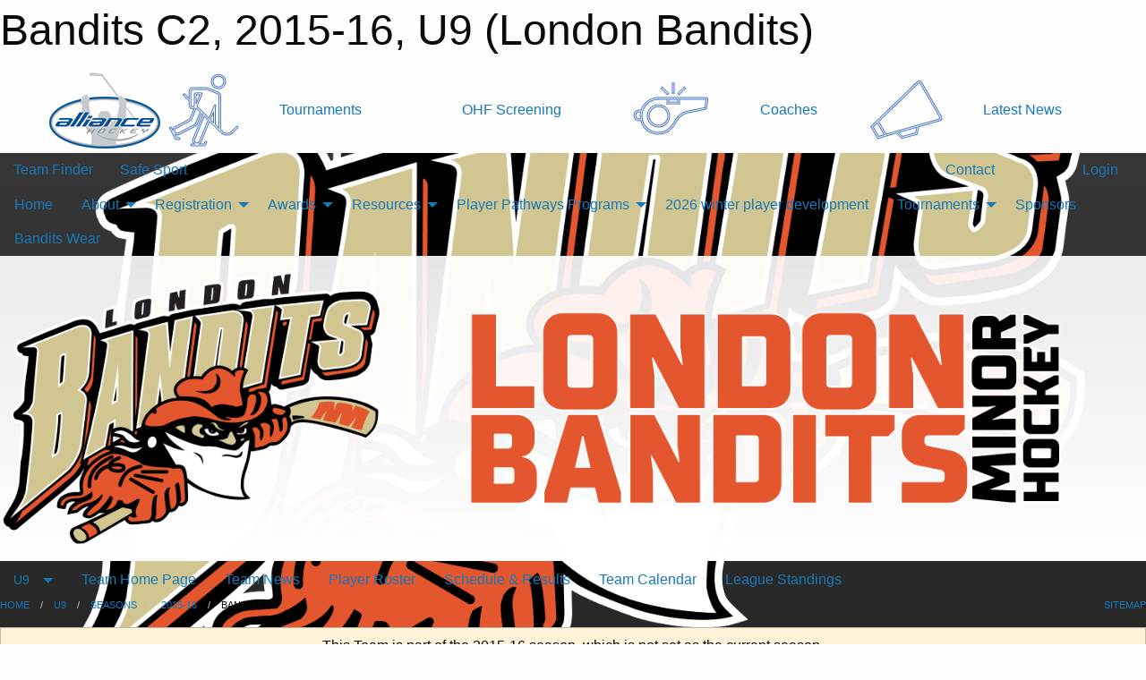

--- FILE ---
content_type: text/html; charset=utf-8
request_url: https://londonbanditshockey.com/Teams/1266/
body_size: 13232
content:


<!DOCTYPE html>

<html class="no-js" lang="en">
<head><meta charset="utf-8" /><meta http-equiv="x-ua-compatible" content="ie=edge" /><meta name="viewport" content="width=device-width, initial-scale=1.0" /><link rel="preconnect" href="https://cdnjs.cloudflare.com" /><link rel="dns-prefetch" href="https://cdnjs.cloudflare.com" /><link rel="preconnect" href="https://fonts.gstatic.com" /><link rel="dns-prefetch" href="https://fonts.gstatic.com" /><title>
	U9 > 2015-16 > Bandits C2 (London Bandits)
</title><link rel="stylesheet" href="https://fonts.googleapis.com/css2?family=Oswald:wght@500&amp;family=Passion+One:wght@700&amp;family=Roboto:ital,wght@0,300;0,400;0,700;1,300;1,400;1,700&amp;display=swap" />

    <!-- Compressed CSS -->
    <link rel="stylesheet" href="https://cdnjs.cloudflare.com/ajax/libs/foundation/6.7.5/css/foundation.min.css" /><link rel="stylesheet" href="https://cdnjs.cloudflare.com/ajax/libs/motion-ui/2.0.3/motion-ui.css" />

    <!--load all styles -->
    
  <meta name="keywords" content="Sportsheadz,Sports,Website,Minor,Premium,Scheduling,London,Bandits,Hockey,AA,A,Tournament,Tournaments" /><meta name="description" content="londonbandits.ca powered by MBSportsWeb" /><!-- Facebook Pixel Code -->
<script>
  !function(f,b,e,v,n,t,s) {
    if(f.fbq)return;n=f.fbq=function(){n.callMethod?n.callMethod.apply(n,arguments):n.queue.push(arguments)
  };
  if(!f._fbq)f._fbq=n;n.push=n;n.loaded=!0;n.version='2.0';n.queue=[];t=b.createElement(e);t.async=!0;t.src=v;s=b.getElementsByTagName(e)[0];s.parentNode.insertBefore(t,s)}(window,document,'script','https://connect.facebook.net/en_US/fbevents.js');
  fbq('init', '150229638393859');
  fbq('track', 'PageView');
</script>
<noscript>
  <img height="1" width="1" src="https://www.facebook.com/tr?id=150229638393859&ev=PageView&noscript=1"/>
</noscript>
<!-- End Facebook Pixel Code -->



<link rel="stylesheet" href="/assets/responsive/css/networks/alliance.min.css?v=2">
<link href='//fonts.googleapis.com/css?family=Yanone+Kaffeesatz:700|Open+Sans:800italic' rel='stylesheet' type='text/css'>

<style type="text/css" media="print">
    #alliance_banner {
        display: none;
    }
</style>

<style type="text/css">
 body { --D-color-rgb-primary: 227,85,47; --D-color-rgb-secondary: 241,136,14; --D-color-rgb-link: 227,85,47; --D-color-rgb-link-hover: 241,136,14; --D-color-rgb-content-link: 227,85,47; --D-color-rgb-content-link-hover: 241,136,14 }  body { --D-fonts-headings: "Oswald", sans-serif }  body { --D-fonts-main: 'Roboto', sans-serif }  body { --D-fonts-bold: 'Passion One', cursive }  body { --D-wrapper-max-width: 1200px }  .sitecontainer { background: url(https://londonbanditshockey.com/public/images/common/bandits-logo-transparent.png) 50% 0px, linear-gradient(0deg, rgba(0,0,0,1) 0%, rgba(55,55,55,1) 100%); background-size: 90%, 100%; background-repeat: no-repeat, repeat; background-attachment: fixed, scroll }  .article-image img { max-height: 250px !important }  .button-group .button { width: 40px; height: 40px; padding: 10px 0!important; text-align: center } @media screen and (min-width: 64em) {  .social-sharing { margin-left: 0!important } } @media screen and (min-width: 64em) {  .article-context { margin-left: 0!important } } @media screen and (min-width: 64em) {  .article-title { margin-left: 0!important } }  .house_banner_image { max-width: none!important }  .carousel-row.news .content .outer { background-color: rgba(255, 255, 255, .9)!important }  .carousel-row.news .content .inner { #wid17 .carousel-row.news .content .inner { background-size: cover; } }  .sitecontainer main .wrapper { background-color: rgba(255,255,255,1.0); }  .bottom-drawer .content { background-color: rgba(255,255,255,1.0); } #wid35 .row-masthead { background: linear-gradient(0deg, rgba(255,255,255,1) 0%, rgba(255,255,255,0.9) 100%) } #wid35 .row-masthead img { margin: 0 } .cMain_ctl144-outer .row-footer-terms { --color-bg-rgb-row: 0,0,0; --color-text-rgb-row: 255,255,255; --opacity-bg-row: 0.7; }
</style>
<link href="/Domains/londonbanditshockey.com/favicon.ico" rel="shortcut icon" /><link href="/assets/responsive/css/public.min.css?v=2025.07.27" type="text/css" rel="stylesheet" media="screen" /><link href="/Utils/Styles.aspx?ParentType=Team&amp;ParentID=1266&amp;Mode=Responsive&amp;Version=2025.12.19.13.49.43" type="text/css" rel="stylesheet" media="screen" /><script>var clicky_site_ids = clicky_site_ids || []; clicky_site_ids.push(66544845); var clicky_custom = {};</script>
<script async src="//static.getclicky.com/js"></script>
<script async src="//static.getclicky.com/inc/javascript/video/youtube.js"></script>
</head>
<body>
    
    
  <h1 class="hidden">Bandits C2, 2015-16, U9 (London Bandits)</h1>

    <form method="post" action="/Teams/1266/" id="frmMain">
<div class="aspNetHidden">
<input type="hidden" name="tlrk_ssm_TSSM" id="tlrk_ssm_TSSM" value="" />
<input type="hidden" name="tlrk_sm_TSM" id="tlrk_sm_TSM" value="" />
<input type="hidden" name="__EVENTTARGET" id="__EVENTTARGET" value="" />
<input type="hidden" name="__EVENTARGUMENT" id="__EVENTARGUMENT" value="" />
<input type="hidden" name="__VIEWSTATE" id="__VIEWSTATE" value="1kS91PLN7pL1h0FtlMwVZD+nQoTLo2DyATw2Tq//KO5um8a8gCTTTDl9LqodiDFA/PJWLipQIvPG81o3J8CLNFdDdSIa05sVvl+rZAtd9c3t0uc3M18qCXzGdhwo9SpmSSMHg6wdll5pf6eAveqtaeLTFTGU1aNULk9E03o/sY+y5DveCJPwKIx9GcTKHA8UxlGflIpiKmp/2/Jt5ePvV+KbjzNuN/xF7EGePPQca84hsZBYg4IYwX/ZtT4Pnjg30BAiXlLB0R2u3sovbWx0Z7rDdS82Suhk2JOavS06JU+fiJQxmywSLVmOY1HoMyUOrmCXduiSP0XVQ5GgwPXeCwo4jjNMZNDWaSGPN7YIn+bWjb7iYS7R6l6uQG7MRvQ46BnmhkrHfrcK6RnJcSLLeJl/zAew5cZp+VE58Em494T+R1Oon+h8WIaiVXSeuCny4/KbgPmDimnDLoS2d468YPQAgujGvd/6yo/MGQbvCaeTUY2SCS4QlD4nLg3X8tlSjDyXoskyVRHkh0/wYfVLAGzrj5MQKQGWhKs1q+fSrLPuPUHnZmtUxi1DAEkprRSA79ERk9+UFGGr5mdaACyBKp4I5K73MGpx/fYqx0GFrp8=" />
</div>

<script type="text/javascript">
//<![CDATA[
var theForm = document.forms['frmMain'];
if (!theForm) {
    theForm = document.frmMain;
}
function __doPostBack(eventTarget, eventArgument) {
    if (!theForm.onsubmit || (theForm.onsubmit() != false)) {
        theForm.__EVENTTARGET.value = eventTarget;
        theForm.__EVENTARGUMENT.value = eventArgument;
        theForm.submit();
    }
}
//]]>
</script>


<script src="/WebResource.axd?d=pynGkmcFUV13He1Qd6_TZMhy1FDv3vLDa9mf96cP7E63fue8GWrn1ERfHpTOXGzjirpTTJbpIOi9rnmiExn1tw2&amp;t=638901397900000000" type="text/javascript"></script>


<script src="https://ajax.aspnetcdn.com/ajax/4.5.2/1/MicrosoftAjax.js" type="text/javascript"></script>
<script src="https://ajax.aspnetcdn.com/ajax/4.5.2/1/MicrosoftAjaxWebForms.js" type="text/javascript"></script>
<script src="/assets/core/js/web/web.min.js?v=2025.07.27" type="text/javascript"></script>
<script src="https://d2i2wahzwrm1n5.cloudfront.net/ajaxz/2025.2.609/Common/Core.js" type="text/javascript"></script>
<script src="https://d2i2wahzwrm1n5.cloudfront.net/ajaxz/2025.2.609/Ajax/Ajax.js" type="text/javascript"></script>
<div class="aspNetHidden">

	<input type="hidden" name="__VIEWSTATEGENERATOR" id="__VIEWSTATEGENERATOR" value="CA0B0334" />
	<input type="hidden" name="__EVENTVALIDATION" id="__EVENTVALIDATION" value="z05Z3jXi0nUpK3Ewj/GihNnOeyWsEzyLFMditbizNTIRFmDlvR28RDU1eBulE6gE1CMBGtCf6r/Q5PkxanxX4uI8SNCNUdy66hBaQIlET7vylTcUHYi/m2kQxWuQYSYz" />
</div>
        <script type="text/javascript">
//<![CDATA[
Sys.WebForms.PageRequestManager._initialize('ctl00$tlrk_sm', 'frmMain', ['tctl00$tlrk_ramSU','tlrk_ramSU'], [], [], 90, 'ctl00');
//]]>
</script>

        <!-- 2025.2.609.462 --><div id="tlrk_ramSU">
	<span id="tlrk_ram" style="display:none;"></span>
</div>
        




<div id="alliance_banner" style="position:relative; z-index: 1000;">
    <div class="grid-container">
        <div class="grid-x align-middle">
            <div class="cell shrink">
                <a href="http://www.alliancehockey.com/" target="_blank" title="Link to ALLIANCE HOCKEY Website" rel="noopener">
                    <img src="//mbswcdn.com/img/networks/alliance/top-bar/logo.png" class="alliance-logo" alt="ALLIANCE Logo" />
                </a>
            </div>
            <div class="cell auto text-center hide-for-large">
                <button class="dropdown button hollow secondary" style="margin: 0;" type="button" data-open="alliance_network_modal">ALLIANCE HOCKEY Digital Network</button>
            </div>
            <div class="cell auto show-for-large">
                <div class="grid-x align-middle align-justify alliance-links">
                    <div class="cell auto alliance-hover alliance-link text-center"><a class="" href="https://alliancehockey.com/Tournament-Listings/?utm_source=Alliance_Network&utm_medium=rss&utm_campaign=News" target="_blank" rel="noopener" title="Tournaments"><div class="grid-x align-middle"><div class="cell shrink icon"><img src="https://alliancehockey.com/public/images/common/galleries/Other Hockey Logos/Digital Network/tournamentsb.png" alt="Icon for Tournaments" /></div><div class="cell auto text-center">Tournaments</div></div></a></div><div class="cell auto alliance-hover alliance-link text-center"><a class="" href="https://ohf.on.ca/risk-management/ohf-vulnerable-sector-checks/?utm_source=Alliance_Network&utm_medium=rss&utm_campaign=OHF-SCREENING" target="_blank" rel="noopener" title="OHF Screening"><div class="grid-x align-middle"><div class="cell auto text-center">OHF Screening</div></div></a></div><div class="cell auto alliance-hover alliance-link text-center"><a class="" href="https://alliancehockey.com/Pages/6287/COACHES/?utm_source=Alliance_Network&utm_medium=rss&utm_campaign=Coaches" target="_blank" rel="noopener" title="Coaches"><div class="grid-x align-middle"><div class="cell shrink icon"><img src="https://alliancehockey.com/public/images/common/galleries/Other Hockey Logos/Digital Network/coachesb.png" alt="Icon for Coaches" /></div><div class="cell auto text-center">Coaches</div></div></a></div><div class="cell auto alliance-hover alliance-link text-center"><a class="" href="https://alliancehockey.com/Articles/?utm_source=Alliance_Network&utm_medium=rss&utm_campaign=News" target="_blank" rel="noopener" title="Latest News"><div class="grid-x align-middle"><div class="cell shrink icon"><img src="https://alliancehockey.com/public/images/common/galleries/Other Hockey Logos/Digital Network/newsb.png" alt="Icon for Latest News" /></div><div class="cell auto text-center">Latest News</div></div></a></div>
                </div>
            </div>
            <div class="cell shrink">
                <div class="grid-x small-up-4 large-up-2 text-center social-icons">
                    <div class="cell shrink"><a href="https://www.facebook.com/114981545258512" target="_blank" rel="noopener"><i class="fab fa-facebook-square" title="ALLIANCE Facebook Page"></i></a></div>
                    <div class="cell shrink"><a href="https://twitter.com/ALLIANCE_Hockey" target="_blank" rel="noopener"><i class="fab fa-square-x-twitter" title="ALLIANCE Twitter Account"></i></a></div>
                    <div class="cell shrink"><a href="https://www.youtube.com/@alliancehockey9365" target="_blank" rel="noopener"><i class="fab fa-youtube-square" title="ALLIANCE YouTube Channel"></i></a></div>
                    <div class="cell shrink"><a href="https://instagram.com/alliance_hockey" target="_blank" rel="noopener"><i class="fab fa-instagram-square" title="ALLIANCE Instagram Page"></i></a></div>
                </div>
            </div>
        </div>
    </div>
    <div class="large reveal" id="alliance_network_modal" data-reveal data-v-offset="0">
        <h3 class="h3">
            <img src="//mbswcdn.com/img/networks/alliance/top-bar/logo.png" class="alliance-logo" alt="ALLIANCE Logo" />
            ALLIANCE HOCKEY Digital Network
        </h3>
        <div class="stacked-for-small button-group hollow secondary expanded"><a class=" button modal-link" href="https://alliancehockey.com/Tournament-Listings/?utm_source=Alliance_Network&utm_medium=rss&utm_campaign=News" target="_blank" rel="noopener" title="Tournaments"><img src="https://alliancehockey.com/public/images/common/galleries/Other Hockey Logos/Digital Network/tournamentsb.png" alt="Icon for Tournaments" />Tournaments</a><a class=" no-img button modal-link" href="https://ohf.on.ca/risk-management/ohf-vulnerable-sector-checks/?utm_source=Alliance_Network&utm_medium=rss&utm_campaign=OHF-SCREENING" target="_blank" rel="noopener" title="OHF Screening">OHF Screening</a><a class=" button modal-link" href="https://alliancehockey.com/Pages/6287/COACHES/?utm_source=Alliance_Network&utm_medium=rss&utm_campaign=Coaches" target="_blank" rel="noopener" title="Coaches"><img src="https://alliancehockey.com/public/images/common/galleries/Other Hockey Logos/Digital Network/coachesb.png" alt="Icon for Coaches" />Coaches</a><a class=" button modal-link" href="https://alliancehockey.com/Articles/?utm_source=Alliance_Network&utm_medium=rss&utm_campaign=News" target="_blank" rel="noopener" title="Latest News"><img src="https://alliancehockey.com/public/images/common/galleries/Other Hockey Logos/Digital Network/newsb.png" alt="Icon for Latest News" />Latest News</a></div>
        <button class="close-button" data-close aria-label="Close modal" type="button">
            <span aria-hidden="true">&times;</span>
        </button>
    </div>
</div>





        
  <div class="sitecontainer"><div id="row32" class="row-outer  not-editable"><div class="row-inner"><div id="wid33"><div class="outer-top-bar"><div class="wrapper row-top-bar"><div class="grid-x grid-padding-x align-middle"><div class="cell shrink show-for-small-only"><div class="cell small-6" data-responsive-toggle="top_bar_links" data-hide-for="medium"><button title="Toggle Top Bar Links" class="menu-icon" type="button" data-toggle></button></div></div><div class="cell shrink"><a href="/Seasons/Current/">Team Finder</a></div><div class="cell shrink"><a href="/SafeSport/">Safe Sport</a></div><div class="cell shrink"><div class="grid-x grid-margin-x"><div class="cell auto"><a href="https://www.facebook.com/London-Bandits-Minor-Hockey-150229638393859" target="_blank" rel="noopener"><i class="fab fa-facebook" title="Facebook"></i></a></div></div></div><div class="cell auto show-for-medium"><ul class="menu align-right"><li><a href="/Contact/"><i class="fas fa-address-book" title="Contacts"></i>&nbsp;Contact</a></li><li><a href="/Search/"><i class="fas fa-search" title="Search"></i><span class="hide-for-medium">&nbsp;Search</span></a></li></ul></div><div class="cell auto medium-shrink text-right"><ul class="dropdown menu align-right" data-dropdown-menu><li><a href="/Account/Login/?ReturnUrl=%2fTeams%2f1266%2f" rel="nofollow"><i class="fas fa-sign-in-alt"></i>&nbsp;Login</a></li></ul></div></div><div id="top_bar_links" class="hide-for-medium" style="display:none;"><ul class="vertical menu"><li><a href="/Contact/"><i class="fas fa-address-book" title="Contacts"></i>&nbsp;Contact</a></li><li><a href="/Search/"><i class="fas fa-search" title="Search"></i><span class="hide-for-medium">&nbsp;Search</span></a></li></ul></div></div></div>
</div></div></div><header id="header" class="hide-for-print"><div id="row38" class="row-outer  not-editable"><div class="row-inner wrapper"><div id="wid39">
</div></div></div><div id="row1" class="row-outer"><div class="row-inner wrapper"><div id="wid2"></div></div></div><div id="row34" class="row-outer  not-editable"><div class="row-inner wrapper"><div id="wid36">
        <div class="cMain_ctl19-row-menu row-menu org-menu">
            
            <div class="grid-x align-middle">
                
                <nav class="cell auto">
                    <div class="title-bar" data-responsive-toggle="cMain_ctl19_menu" data-hide-for="large">
                        <div class="title-bar-left">
                            
                            <ul class="horizontal menu">
                                
                                <li><a href="/">Home</a></li>
                                
                                <li><a href="/Seasons/Current/">Team Finder</a></li>
                                
                            </ul>
                            
                        </div>
                        <div class="title-bar-right">
                            <div class="title-bar-title" data-toggle="cMain_ctl19_menu">Organization Menu&nbsp;<i class="fas fa-bars"></i></div>
                        </div>
                    </div>
                    <ul id="cMain_ctl19_menu" style="display: none;" class="vertical large-horizontal menu " data-responsive-menu="drilldown large-dropdown" data-back-button='<li class="js-drilldown-back"><a class="sh-menu-back"></a></li>'>
                        <li class="hover-nonfunction"><a href="/">Home</a></li><li class="hover-nonfunction"><a>About</a><ul class="menu vertical nested"><li class="hover-nonfunction"><a href="/Forms/6236/2025-2026_Board_Nominations/"><i class="fab fa-wpforms"></i>2025-2026 - Nominate Board Members</a></li><li class="hover-nonfunction"><a href="/Pages/14975/2025-2026_-_Board_Nomination_List/">2025-2026 - Board Nomination List</a></li><li class="hover-nonfunction"><a href="/Pages/13116/London_Bandits_Boundaries_/">London Bandits Boundaries </a></li><li class="hover-nonfunction"><a>London Bandits Constitution</a><ul class="menu vertical nested"><li class="hover-nonfunction"><a href="/Public/Documents/Constitution/2025-2026/BoardApproved2025Constitution.pdf" target="_blank" rel="noopener"><i class="fa fa-file-pdf"></i>2025-2026 Constitution Proposal</a></li><li class="hover-nonfunction"><a href="/Public/Documents/Constitution/2025-2026/SubmissiontoAmendBylaw26.pdf" target="_blank" rel="noopener"><i class="fa fa-file-pdf"></i>Bylaw 26 Proposal</a></li><li class="hover-nonfunction"><a href="/Public/Documents/Constitution/2024-2025 Constitution/BanditsConstitutionOctR.pdf" target="_blank" rel="noopener"><i class="fa fa-file-pdf"></i>2024-2025 Constitution </a></li><li class="hover-nonfunction"><a href="/Public/Documents/Constitution/2024/London_Bandits_2023-2024_Constitution_Changes_completed.docx" target="_blank" rel="noopener"><i class="fa fa-file-word"></i>2023-2024 Constitution</a></li><li class="hover-nonfunction"><a href="/Pages/6815/Purpose_and_Objectives/">Purpose and Objectives</a></li><li class="hover-nonfunction"><a href="//Public/Documents/Constitution/London_Bandits_Roles_descriptions.docx" target="_blank" rel="noopener"><i class="fa fa-file-word"></i>London Bandits Board Role Description</a></li><li class="hover-nonfunction"><a href="https://glha.ca/Pages/1209/GLHA_Constitution/" target="_blank" rel="noopener"><i class="fa fa-external-link-alt"></i>GLHA Constituion</a></li></ul></li><li class="hover-nonfunction"><a href="/Pages/1002/Mission_and_Vision/">Mission &amp; Vision</a></li><li class="hover-nonfunction"><a href="/Pages/4661/Bandit_Board_Roles/">Bandit Board Roles</a></li><li class="hover-nonfunction"><a>Executive &amp; Staff</a><ul class="menu vertical nested"><li class="hover-nonfunction"><a href="/Staff/1003/">Executive &amp; Staff</a></li><li class="hover-nonfunction"><a href="/Coaches/12553/">Coaches</a></li></ul></li><li class="hover-nonfunction"><a href="/Pages/10582/London_Bandit_Board_Meetings_/">London Bandit Board Meetings </a></li><li class="hover-nonfunction"><a href="/Contact/1005/">Contact Us</a></li><li class="hover-nonfunction"><a>Organization Calendar</a><ul class="menu vertical nested"><li class="hover-nonfunction"><a href="/Calendar/">Organization Calendar</a></li><li class="hover-nonfunction"><a href="/Forms/5485/Board_Room_Request/">Online Boardroom Request</a></li></ul></li><li class="hover-nonfunction"><a href="/Pages/1126/Area_Arenas/">Area Arenas</a></li><li class="hover-nonfunction"><a href="/Forms/2554/London_Bandits_Hockey_Equipment_Form_/"><i class="fab fa-wpforms"></i>Equipment Request </a></li><li class="hover-nonfunction"><a href="/Pages/13512/2024-_Nominations_/">2024- Nominations </a></li><li class="hover-nonfunction"><a href="/Pages/12231/Lifetime_Members_/">Lifetime Members </a></li></ul></li><li class="hover-nonfunction"><a>Registration</a><ul class="menu vertical nested"><li class="hover-nonfunction"><a href="/Pages/14786/2025-2026_Registration/">2025-2026 Registration</a></li><li class="hover-nonfunction"><a href="https://page.spordle.com/london-bandits-hockey-association/register/1efff463-c783-6fca-a220-06ee120d0117" target="_blank" rel="noopener"><i class="fa fa-external-link-alt"></i>U8BB/U9BB Tryout Registration</a></li><li class="hover-nonfunction"><a href="https://page.spordle.com/london-bandits-hockey-association/register/1f03ce91-af53-6ffc-8999-061ac785fee3" target="_blank" rel="noopener"><i class="fa fa-external-link-alt"></i>U18BB Tryout Registration</a></li></ul></li><li class="hover-nonfunction"><a>Awards </a><ul class="menu vertical nested"><li class="hover-nonfunction"><a href="/Pages/11317/Wayne_Karsteldt/">Wayne Karsteldt</a></li><li class="hover-nonfunction"><a href="/Pages/11273/George_Bray_/">George Bray </a></li><li class="hover-nonfunction"><a href="/Pages/11272/Neil_Barker_/">Neil Barker </a></li><li class="hover-nonfunction"><a href="/Pages/11274/Pierre_Sonier_/">Pierre Sonier </a></li></ul></li><li class="hover-nonfunction"><a>Resources</a><ul class="menu vertical nested"><li class="hover-nonfunction"><a>Parents</a><ul class="menu vertical nested"><li class="hover-nonfunction"><a href="/Pages/14797/Parents/">Parents</a></li><li class="hover-nonfunction"><a href="/Pages/13127/Respect_in_Sports_Instructions/">Respect in Sports Instructions</a></li><li class="hover-nonfunction"><a href="/Pages/13434/Funding_Opportunities_/">Funding Opportunities </a></li><li class="hover-nonfunction"><a href="https://alliancehockey.com/Public/Documents/Forms/ALLIANCE_Local_RMF.pdf" target="_blank" rel="noopener"><i class="fa fa-external-link-alt"></i>Alliance RMF Form </a></li><li class="hover-nonfunction"><a>How to log on to Spordle </a><ul class="menu vertical nested"><li class="hover-nonfunction"><a href="/Pages/13131/How_to_log_on_to_Spordle_/">How to log on to Spordle </a></li><li class="hover-nonfunction"><a href="/Public/Documents/Registration/How_to_pay_on_spordle.docx" target="_blank" rel="noopener"><i class="fa fa-file-word"></i>Payments on Spordle</a></li></ul></li><li class="hover-nonfunction"><a href="/Pages/13824/How_to_sign_off_on_waivers/">How to sign off on waivers</a></li><li class="hover-nonfunction"><a href="/Pages/13786/Address_Changes_on_Hockey_Account/">Address Changes on Hockey Account</a></li><li class="hover-nonfunction"><a href="https://www.ohf.on.ca/risk-management/ohf-vulnerable-sector-checks/" target="_blank" rel="noopener"><i class="fa fa-external-link-alt"></i>OHF Vulnerable Sector Check Information and Link</a></li></ul></li><li class="hover-nonfunction"><a>Coaches</a><ul class="menu vertical nested"><li class="hover-nonfunction"><a>Files</a><ul class="menu vertical nested"><li class="hover-nonfunction"><a href="/Public/Documents/Affliatated_Player_Agreement_London_Bandits.docx" target="_blank" rel="noopener"><i class="fa fa-file-word"></i>Affiliated Player Agreement</a></li><li class="hover-nonfunction"><a href="/Public/Documents/2025/On_ice_helper_Template_Bandits.xls" target="_blank" rel="noopener"><i class="fa fa-file-excel"></i>On-ice Helper Form</a></li><li class="hover-nonfunction"><a href="https://alliancehockey.com/Public/Documents/Game%20Sheets/2021-2022_-_ALLIANCE_Hockey_Game_Sheet.xlsx" target="_blank" rel="noopener"><i class="fa fa-external-link-alt"></i>Game Sheet</a></li></ul></li><li class="hover-nonfunction"><a>MD Coaches</a><ul class="menu vertical nested"><li class="hover-nonfunction"><a href="/Public/Documents/MD  Document/Roster_Template_Blank.xlsx" target="_blank" rel="noopener"><i class="fa fa-file-excel"></i>London Bandits MD Roster </a></li><li class="hover-nonfunction"><a href="/Public/Documents/Affliatated_Player_Agreement_London_Bandits.docx" target="_blank" rel="noopener"><i class="fa fa-file-word"></i>Affiliated Player Form</a></li><li class="hover-nonfunction"><a href="https://www.ohf.on.ca/coaches/gender-identity-training" target="_blank" rel="noopener"><i class="fa fa-external-link-alt"></i>Gender Identity Training </a></li><li class="hover-nonfunction"><a href="/Public/Documents/MD  Document/London_Bandits_Budget_Template_new_version.xls" target="_blank" rel="noopener"><i class="fa fa-file-excel"></i>London Bandits MD Budget </a></li><li class="hover-nonfunction"><a href="/Public/Documents/MD  Document/Player_Intent_to_Play_Form_-_players_to_sign.London_Bandits_.doc" target="_blank" rel="noopener"><i class="fa fa-file-word"></i>Player intent to play </a></li><li class="hover-nonfunction"><a href="https://www.londonpolice.ca/en/services/Record-Checks.aspx" target="_blank" rel="noopener"><i class="fa fa-external-link-alt"></i>Police Check Forms </a></li><li class="hover-nonfunction"><a href="/Public/Documents/MD  Document/Jersey_Letter.london_bandits.docx" target="_blank" rel="noopener"><i class="fa fa-file-word"></i>Jersey Letter </a></li><li class="hover-nonfunction"><a href="https://alliance.respectgroupinc.com/" target="_blank" rel="noopener"><i class="fa fa-external-link-alt"></i>Respect In Sport </a></li><li class="hover-nonfunction"><a href="/Public/Documents/MD  Document/Sponor_Bars_and_Name_Bars_Bandits.xls" target="_blank" rel="noopener"><i class="fa fa-file-excel"></i>Sponsors bars</a></li><li class="hover-nonfunction"><a href="/Public/Documents/MD  Document/sponsorship_letter_Bandits.docx" target="_blank" rel="noopener"><i class="fa fa-file-word"></i>Sponsorship Letter </a></li><li class="hover-nonfunction"><a href="/Libraries/9166/MD_Coaches_/">MD Coaches</a></li><li class="hover-nonfunction"><a href="/Public/Documents/MD  Document/Medical_Information_form._Bandits.pdf" target="_blank" rel="noopener"><i class="fa fa-file-pdf"></i>Medical form</a></li><li class="hover-nonfunction"><a href="/Pages/9254/MD_Hockey_Labels_/">MD Hockey Labels </a></li></ul></li><li class="hover-nonfunction"><a target="_blank" rel="noopener">House League Coaches </a><ul class="menu vertical nested"><li class="hover-nonfunction"><a href="/Public/Documents/House league Coaches Manual/House_League_Pre-Roster_Submission_Document_For_Registrar_(1).doc" target="_blank" rel="noopener"><i class="fa fa-file-word"></i>House League Coaches </a></li><li class="hover-nonfunction"><a href="/Public/Documents/Affliatated_Player_Agreement_London_Bandits.docx" target="_blank" rel="noopener"><i class="fa fa-file-word"></i>Affiliated Player Form</a></li><li class="hover-nonfunction"><a href="/Libraries/9584/House_League_Coaches_Manual_/">House league Manual </a></li><li class="hover-nonfunction"><a href="/Public/Documents/House league Coaches Manual/House_League_Pre-Roster_Submission_Document_For_Registrar_.doc" target="_blank" rel="noopener"><i class="fa fa-file-word"></i>Houseleague Roster Form </a></li><li class="hover-nonfunction"><a href="/Public/Documents/House league/Jersey_Letter_Bandits.docx" target="_blank" rel="noopener"><i class="fa fa-file-word"></i>Jersey Letter </a></li><li class="hover-nonfunction"><a href="https://alliancehockey.com/Libraries/3038/INITIATION_Program_Forms/" target="_blank" rel="noopener"><i class="fa fa-external-link-alt"></i>Initiation Coaches </a></li></ul></li><li class="hover-nonfunction"><a href="/Public/Documents/Registration/12_Doc_-_ALLIANCE_Hockey_2024-2025_Coach_Requirements_(1).pdf" target="_blank" rel="noopener"><i class="fa fa-file-pdf"></i>Coaches Alliance Requirements</a></li><li class="hover-nonfunction"><a href="/Pages/14466/Coaching_Requirements/">Coaching Requirements</a></li><li class="hover-nonfunction"><a href="/Public/Documents/Registration/12_Doc_-_ALLIANCE_Hockey_2024-2025_Coach_Requirements_(1).pdf" target="_blank" rel="noopener"><i class="fa fa-file-pdf"></i>Coaching Requirements-  Alliance Required</a></li><li class="hover-nonfunction"><a href="https://www.ohf.on.ca/risk-management/ohf-vulnerable-sector-checks/" target="_blank" rel="noopener"><i class="fa fa-external-link-alt"></i>OHF Vulnerable Sector Check Information and Link</a></li><li class="hover-nonfunction"><a href="/Public/Documents/MD  Document/2024-2025_sping_tryouts.docx" target="_blank" rel="noopener"><i class="fa fa-file-word"></i>Spring Tryouts</a></li><li class="hover-nonfunction"><a href="/Public/Documents/2025-26_Minor_Hockey_Minimum_Suspension_List.pdf" target="_blank" rel="noopener"><i class="fa fa-file-pdf"></i>OHF Minimum Suspension List </a></li><li class="hover-nonfunction"><a href="/Pages/10695/Referee_Information_/">Referee Information </a></li><li class="hover-nonfunction"><a href="https://video.hockeycanada.ca/en/c/understanding-rule-11-maltreatment.109070" target="_blank" rel="noopener"><i class="fa fa-external-link-alt"></i>Maltreaatment for Coaches</a></li></ul></li><li class="hover-nonfunction"><a>Referee Info</a><ul class="menu vertical nested"><li class="hover-nonfunction"><a href="/Pages/5802/Referee_Info/">Referee Info</a></li><li class="hover-nonfunction"><a href="/Public/Documents/2025-26_Minor_Hockey_Minimum_Suspension_List.pdf" target="_blank" rel="noopener"><i class="fa fa-file-pdf"></i>OHF Minimum Suspension</a></li></ul></li><li class="hover-nonfunction"><a href="/Pages/14724/Team_Roles/">Team Roles</a></li><li class="hover-nonfunction"><a href="/Libraries/9167/MD_Managers_/">MD/BB Manager Files</a></li><li class="hover-nonfunction"><a>Risk Management</a><ul class="menu vertical nested"><li class="hover-nonfunction"><a href="/Pages/13368/Complaints_/">Complaints </a></li><li class="hover-nonfunction"><a href="/Pages/10609/Disciplinary_Action_For_Violation_of_Policies_/">Disciplinary Action For Violation of Policies </a></li><li class="hover-nonfunction"><a href="/Public/Documents/London_Bandits_Hockey_Team_Roles.docx" target="_blank" rel="noopener"><i class="fa fa-file-word"></i>Team Parent Role Responsiblities </a></li><li class="hover-nonfunction"><a href="https://alliancehockey.com/" target="_blank" rel="noopener"><i class="fa fa-external-link-alt"></i>Alliance Forms and Documents</a></li><li class="hover-nonfunction"><a href="/Public/Documents/Risk Management/Alliance Dryland Insurance Form.pdf" target="_blank" rel="noopener"><i class="fa fa-file-pdf"></i>Dryland Insurance Forms</a></li><li class="hover-nonfunction"><a href="/Public/Documents/MD  Document/ExhibitionandTournamentPermitForm.doc" target="_blank" rel="noopener"><i class="fa fa-file-word"></i>Exhibition &amp; Tournament Permit</a></li><li class="hover-nonfunction"><a href="/Public/Documents/Risk Management/New_Standards_of_Play.doc" target="_blank" rel="noopener"><i class="fa fa-file-word"></i>Standards of Play</a></li><li class="hover-nonfunction"><a href="https://alliancehockey.com/Public/Documents/Injury%20Report%20Form.PDF" target="_blank" rel="noopener"><i class="fa fa-external-link-alt"></i>Injury report </a></li><li class="hover-nonfunction"><a href="/Public/Documents/Risk Management/htcp_medical_info_sheet[1][1].pdf" target="_blank" rel="noopener"><i class="fa fa-file-pdf"></i>Medical Information Sheet</a></li><li class="hover-nonfunction"><a href="/Public/Documents/Risk Management/Action_Bulletin_2017-10_Updated_Hockey_Canada_Concussion_Policy_.pdf" target="_blank" rel="noopener"><i class="fa fa-file-pdf"></i>Concussion Protocol</a></li><li class="hover-nonfunction"><a href="/Articles/10614/Rowan_s_Law_/">Rowan&#39;s Law </a></li><li class="hover-nonfunction"><a href="/Public/Documents/Risk Management/ALLIANCE_Hockey_Code_of_Conduct.pdf" target="_blank" rel="noopener"><i class="fa fa-file-pdf"></i>UPDATED Code of Conduct</a></li><li class="hover-nonfunction"><a href="/Public/Documents/Risk Management/CONFLICT_OF_INTEREST_-_RISK_MANAGMENT_.docx" target="_blank" rel="noopener"><i class="fa fa-file-word"></i>CONFLICT OF INTEREST</a></li><li class="hover-nonfunction"><a href="/Public/Documents/Risk Management/SOCIAL_MEDIA_POLICY_-_RISK_MANAGEMENT.docx" target="_blank" rel="noopener"><i class="fa fa-file-word"></i>Social Media Policy</a></li><li class="hover-nonfunction"><a href="/Public/Documents/Risk Management/Rzone_one-pager.pdf" target="_blank" rel="noopener"><i class="fa fa-file-pdf"></i>R Zone Policy</a></li><li class="hover-nonfunction"><a href="/Public/Documents/Risk Management/Declaration_form_2024.docx" target="_blank" rel="noopener"><i class="fa fa-file-word"></i>London Bandits Declaration page </a></li></ul></li><li class="hover-nonfunction"><a href="https://alliancehockey.com/Articles/6182/ALLIANCE_Hockey_Vaccination_Policy_Update/" target="_blank" rel="noopener"><i class="fa fa-external-link-alt"></i>COVID Vaccination Policy Update</a></li></ul></li><li class="hover-nonfunction"><a>Player Pathways Programs </a><ul class="menu vertical nested"><li class="hover-nonfunction"><a href="https://www.ohf.on.ca/players/player-pathways/u7-player-pathway" target="_blank" rel="noopener"><i class="fa fa-external-link-alt"></i>U7 Pathways Program</a></li><li class="hover-nonfunction"><a href="https://www.ohf.on.ca/players/player-pathways/u9-player-pathway" target="_blank" rel="noopener"><i class="fa fa-external-link-alt"></i>U9 Pathways Program</a></li><li class="hover-nonfunction"><a href="https://www.ohf.on.ca/players/player-pathways/u11-player-pathway" target="_blank" rel="noopener"><i class="fa fa-external-link-alt"></i>U11 Pathways Program</a></li><li class="hover-nonfunction"><a href="https://www.ohf.on.ca/media/my2lyyq3/2020-u13-pathway-1.pdf" target="_blank" rel="noopener"><i class="fa fa-external-link-alt"></i>U13 Pathways Program</a></li></ul></li><li class="hover-nonfunction"><a href="/Forms/6403/2026_Winter_Player_Development/"><i class="fab fa-wpforms"></i>2026 winter player development</a></li><li class="hover-nonfunction"><a>Tournaments</a><ul class="menu vertical nested"><li class="hover-nonfunction"><a href="/Tournaments/5372/Dan_Pulham_Tournament/">Dan Pulham 2025 Tournament </a></li><li class="hover-nonfunction"><a href="/Tournaments/5306/London_Bandits_Memorial_Tournament/">London Bandits 2026 Memorial Tournament</a></li></ul></li><li class="hover-nonfunction"><a href="/Sponsors/">Sponsors</a></li><li class="hover-nonfunction"><a href="http://banditsmerch.com/" target="_blank" rel="noopener"><i class="fa fa-external-link-alt"></i>Bandits Wear </a></li>
                    </ul>
                </nav>
            </div>
            
        </div>
        </div><div id="wid35"><div class="cMain_ctl22-row-masthead row-masthead"><div class="grid-x align-middle text-center"><div class="cell small-4"><a href="/"><img class="contained-image" src="/domains/londonbanditshockey.com/bandits-logo.png" alt="Main Logo" /></a></div><div class="cell small-8"><img class="contained-image" src="/domains/londonbanditshockey.com/website-top-banner-2.png" alt="Banner Image" /></div></div></div>
</div><div id="wid37">
<div class="cMain_ctl25-row-menu row-menu">
    <div class="grid-x align-middle">
        
        <div class="cell shrink show-for-large">
            <button class="dropdown button clear" style="margin: 0;" type="button" data-toggle="cMain_ctl25_category_dropdown">U9</button>
        </div>
        
        <nav class="cell auto">
            <div class="title-bar" data-responsive-toggle="cMain_ctl25_menu" data-hide-for="large">
                <div class="title-bar-left flex-child-shrink">
                    <div class="grid-x align-middle">
                        
                        <div class="cell shrink">
                            <button class="dropdown button clear" style="margin: 0;" type="button" data-open="cMain_ctl25_category_modal">U9</button>
                        </div>
                        
                    </div>
                </div>
                <div class="title-bar-right flex-child-grow">
                    <div class="grid-x align-middle">
                        <div class="cell auto"></div>
                        
                        <div class="cell shrink">
                            <div class="title-bar-title" data-toggle="cMain_ctl25_menu">Bandits C2 Menu&nbsp;<i class="fas fa-bars"></i></div>
                        </div>
                    </div>
                </div>
            </div>
            <ul id="cMain_ctl25_menu" style="display: none;" class="vertical large-horizontal menu " data-responsive-menu="drilldown large-dropdown" data-back-button='<li class="js-drilldown-back"><a class="sh-menu-back"></a></li>'>
                <li><a href="/Teams/1266/">Team Home Page</a></li><li><a href="/Teams/1266/Articles/">Team News</a></li><li><a href="/Teams/1266/Players/">Player Roster</a></li><li><a href="/Teams/1266/Schedule/">Schedule & Results</a></li><li><a href="/Teams/1266/Calendar/">Team Calendar</a></li><li><a href="http://www.theonedb.com/Teams/25520?src=mbsw" target="blank"><i class="fa fa-external-link-alt"></i>League Standings</a></li>
            </ul>
        </nav>
        
    </div>
    
    <div class="dropdown-pane" id="cMain_ctl25_category_dropdown" data-dropdown data-close-on-click="true" style="width: 600px;">
        <div class="grid-x grid-padding-x grid-padding-y">
            <div class="cell medium-5">
                <ul class="menu vertical">
                    <li><a href="/Categories/1179/">Category Home</a></li><li><a href="/Categories/1179/Articles/">Category News</a></li><li><a href="/Categories/1179/Schedule/">Schedule & Results</a></li><li><a href="/Categories/1179/Staff/4772/">Category Staff</a></li><li><a href="/Categories/1179/Coaches/4773/">Category Coaches</a></li><li><a href="/Categories/1179/Calendar/">Category Calendar</a></li>
                </ul>
            </div>
            <div class="cell medium-7">
                
                <h5 class="h5">Team Websites</h5>
                <hr />
                <div class="grid-x text-center small-up-2 site-list">
                    
                    <div class="cell"><a href="/Teams/1181/">Bandits 11</a></div>
                    
                    <div class="cell"><a href="/Teams/1262/">Bandits 21</a></div>
                    
                    <div class="cell"><a href="/Teams/1263/">Bandits 31</a></div>
                    
                    <div class="cell"><a href="/Teams/1264/">Bandits 41</a></div>
                    
                    <div class="cell"><a href="/Teams/1183/">Bandits A2</a></div>
                    
                    <div class="cell"><a href="/Teams/1265/">Bandits B2</a></div>
                    
                    <div class="cell current">Bandits C2</div>
                    
                    <div class="cell"><a href="/Teams/1267/">Bandits D2</a></div>
                    
                    <div class="cell"><a href="/Teams/1358/">Bandit Min Novice Select</a></div>
                    
                    <div class="cell"><a href="/Teams/1359/">Bandit Novice Select</a></div>
                    
                </div>
                
            </div>
        </div>
    </div>
    <div class="large reveal cMain_ctl25-row-menu-reveal row-menu-reveal" id="cMain_ctl25_category_modal" data-reveal>
        <h3 class="h3">U9</h3>
        <hr />
        <div class="grid-x grid-padding-x grid-padding-y">
            <div class="cell medium-5">
                <ul class="menu vertical">
                    <li><a href="/Categories/1179/">Category Home</a></li><li><a href="/Categories/1179/Articles/">Category News</a></li><li><a href="/Categories/1179/Schedule/">Schedule & Results</a></li><li><a href="/Categories/1179/Staff/4772/">Category Staff</a></li><li><a href="/Categories/1179/Coaches/4773/">Category Coaches</a></li><li><a href="/Categories/1179/Calendar/">Category Calendar</a></li>
                </ul>
            </div>
            <div class="cell medium-7">
                
                <h5 class="h5">Team Websites</h5>
                <hr />
                <div class="grid-x text-center small-up-2 site-list">
                    
                    <div class="cell"><a href="/Teams/1181/">Bandits 11</a></div>
                    
                    <div class="cell"><a href="/Teams/1262/">Bandits 21</a></div>
                    
                    <div class="cell"><a href="/Teams/1263/">Bandits 31</a></div>
                    
                    <div class="cell"><a href="/Teams/1264/">Bandits 41</a></div>
                    
                    <div class="cell"><a href="/Teams/1183/">Bandits A2</a></div>
                    
                    <div class="cell"><a href="/Teams/1265/">Bandits B2</a></div>
                    
                    <div class="cell current">Bandits C2</div>
                    
                    <div class="cell"><a href="/Teams/1267/">Bandits D2</a></div>
                    
                    <div class="cell"><a href="/Teams/1358/">Bandit Min Novice Select</a></div>
                    
                    <div class="cell"><a href="/Teams/1359/">Bandit Novice Select</a></div>
                    
                </div>
                
            </div>
        </div>
        <button class="close-button" data-close aria-label="Close modal" type="button">
            <span aria-hidden="true">&times;</span>
        </button>
    </div>
    
</div>
</div></div></div><div id="row40" class="row-outer  not-editable"><div class="row-inner wrapper"><div id="wid41">
<div class="cMain_ctl30-row-breadcrumb row-breadcrumb">
    <div class="grid-x"><div class="cell auto"><nav aria-label="You are here:" role="navigation"><ul class="breadcrumbs"><li><a href="/" title="Main Home Page">Home</a></li><li><a href="/Categories/1179/" title="U9 Home Page">U9</a></li><li><a href="/Seasons/" title="List of seasons">Seasons</a></li><li><a href="/Seasons/1160/" title="Season details for 2015-16">2015-16</a></li><li>Bandits C2</li></ul></nav></div><div class="cell shrink"><ul class="breadcrumbs"><li><a href="/Sitemap/" title="Go to the sitemap page for this website"><i class="fas fa-sitemap"></i><span class="show-for-large">&nbsp;Sitemap</span></a></li></ul></div></div>
</div>
</div></div></div></header><main id="main"><div class="wrapper"><div id="row47" class="row-outer"><div class="row-inner"><div id="wid48"></div></div></div><div id="row42" class="row-outer  not-editable"><div class="row-inner"><div id="wid43">
<div class="cMain_ctl42-outer widget">
    <div class="callout small warning text-center">This Team is part of the 2015-16 season, which is not set as the current season.</div>
</div>
</div></div></div><div id="row51" class="row-outer"><div class="row-inner"><div id="wid52"></div></div></div><div id="row3" class="row-outer"><div class="row-inner"><div class="grid-x grid-padding-x"><div id="row3col4" class="cell small-12 medium-7 large-8 "><div id="wid6"></div><div id="wid7"></div><div id="wid8"></div><div id="wid9">
<div class="cMain_ctl63-outer widget">
    <div class="carousel-row-wrapper"><div class="cMain_ctl63-carousel-row carousel-row news latest"><div class="carousel-item"><div class="grid-x align-middle header"><div class="cell shrink hide-for-small-only slantedtitle"><span>Latest<br />News</span></div><div class="cell auto"><div class="title font-heading"><a href="/Teams/1266/Articles/5729/Team_Meeting/" title="read more of this item" rel="nofollow">Team Meeting</a></div><div class="author"><div> <span class="show-for-medium">Submitted</span> By nstewart on Nov 02, 2015 (1533 views)</div></div></div></div><div class="content" style="background-image: url('/public/images/common/logo.png');"><div class="outer"><div class="inner grid-y" style="background-image: url('/public/images/common/logo.png');"><div class="cell auto"></div><div class="cell shrink overlay"><div class="synopsis">We will be having a team meeting after practice this week from 7-8pm at Argyle Arena in the coaches room.  
</div></div><div class="cell shrink overlay read-more text-right"><a href="/Teams/1266/Articles/5729/Team_Meeting/" title="read more of this item" rel="nofollow">Read More</a></div></div></div></div></div><div class="carousel-item"><div class="grid-x align-middle header"><div class="cell shrink hide-for-small-only slantedtitle"><span>Latest<br />News</span></div><div class="cell auto"><div class="title font-heading"><a href="/Teams/1266/Articles/5505/Welcome_to_London_Bandits_C2_Major_Novice_Team_/" title="read more of this item" rel="nofollow">Welcome to London Bandits C2 Major Novice Team!</a></div><div class="author"><div> <span class="show-for-medium">Submitted</span> By nstewart on Oct 01, 2015 (1096 views)</div></div></div></div><div class="content" style="background-image: url('/public/images/common/logo.png');"><div class="outer"><div class="inner grid-y" style="background-image: url('/public/images/common/logo.png');"><div class="cell auto"></div><div class="cell shrink overlay"><div class="synopsis">Welcome to the London Bandits C2 Major Novice Team!  My name is Nathan Stewart (Coach Nate) and I will be the head coach of the Major Novice C2 team this season.
</div></div><div class="cell shrink overlay read-more text-right"><a href="/Teams/1266/Articles/5505/Welcome_to_London_Bandits_C2_Major_Novice_Team_/" title="read more of this item" rel="nofollow">Read More</a></div></div></div></div></div></div></div><div class="text-center" style="padding-top: .5em;"><a class="button expanded themed inverse outline font-heading" href="/Teams/1266/Articles/">News Archive</a></div>
</div>
</div><div id="wid10"></div><div id="wid11"></div><div id="wid12"></div></div><div id="row3col5" class="cell small-12 medium-5 large-4 "><div id="wid13"></div><div id="wid14">
<div class="cMain_ctl80-outer widget">
<div class="heading-4-wrapper"><div class="heading-4"><span class="pre"></span><span class="text">Standings</span><span class="suf"></span></div></div><a style="margin: 1rem 0 2rem 0;" class="button expanded themed standings" href="http://www.theonedb.com/Teams/25520?src=mbsw" target="_blank">View Full Standings</a>
</div>


<script type="text/javascript">
    function show_mini_standings(ID,name) {
        var appStandingsWrappers = document.getElementsByClassName(".app-standings");
        for (var i = 0; i < appStandingsWrappers.length; i++) { appStandingsWrappers[i].style.display = "none";  }
        document.getElementById("app-standings-" + ID).style.display = "block";
        document.getElementById("app-standings-chooser-button").textContent = name;
    }
</script></div><div id="wid15">
<div class="cMain_ctl83-outer widget">
<div class="heading-4-wrapper"><div class="heading-4"><span class="pre"></span><span class="text">Team Record</span><span class="suf"></span></div></div><div class="record-container content-block text-center"><div class="record" data-sh-created="1:09 PM"><a href="/Teams/1266/RecordDetails/" title="View Record Details">16 - 11 - 3</a></div><div class="season">2015-16</div></div>
</div>
</div><div id="wid16"></div><div id="wid17">
<div class="cMain_ctl89-outer widget">
    <div class="callout large text-center">No upcoming games scheduled.</div>
</div>
</div><div id="wid18"></div></div></div></div></div><div id="row19" class="row-outer"><div class="row-inner"><div id="wid20"></div><div id="wid21"></div></div></div><div id="row22" class="row-outer"><div class="row-inner"></div></div><div id="row23" class="row-outer"><div class="row-inner"><div class="grid-x grid-padding-x"><div id="row23col24" class="cell small-12 medium-7 large-8 "><div id="wid26">
<div class="cMain_ctl111-outer widget">
    <div class="heading-1-wrapper"><div class="heading-1"><div class="grid-x align-middle"><div class="cell auto"><span class="pre"></span><span class="text">Up Next</span><span class="suf"></span></div><div class="cell shrink"><a href="/Teams/1266/Calendar/">Full Calendar</a></div></div></div></div><div class="month home" data-sh-created="1:09 PM"><div class="week"><a id="Jan-14-2026" onclick="show_day_cMain_ctl111('Jan-14-2026')" class="day today">Today<div class="caldots"><div class="caldot">0 events</div></div></a><a id="Jan-15-2026" onclick="show_day_cMain_ctl111('Jan-15-2026')" class="day">Thu<div class="caldots"><div class="caldot">0 events</div></div></a><a id="Jan-16-2026" onclick="show_day_cMain_ctl111('Jan-16-2026')" class="day">Fri<div class="caldots"><div class="caldot">0 events</div></div></a><a id="Jan-17-2026" onclick="show_day_cMain_ctl111('Jan-17-2026')" class="day show-for-large">Sat<div class="caldots"><div class="caldot">0 events</div></div></a><a id="Jan-18-2026" onclick="show_day_cMain_ctl111('Jan-18-2026')" class="day show-for-large">Sun<div class="caldots"><div class="caldot">0 events</div></div></a></div></div><div class="cal-items home"><div class="day-details today" id="day-Jan-14-2026"><div class="empty">No events for Wed, Jan 14, 2026</div></div><div class="day-details " id="day-Jan-15-2026"><div class="empty">No events for Thu, Jan 15, 2026</div></div><div class="day-details " id="day-Jan-16-2026"><div class="empty">No events for Fri, Jan 16, 2026</div></div><div class="day-details " id="day-Jan-17-2026"><div class="empty">No events for Sat, Jan 17, 2026</div></div><div class="day-details " id="day-Jan-18-2026"><div class="empty">No events for Sun, Jan 18, 2026</div></div></div>
</div>

<script type="text/javascript">

    function show_day_cMain_ctl111(date) { var cell = $(".cMain_ctl111-outer #" + date); if (cell.length) { $(".cMain_ctl111-outer .day").removeClass("selected"); $(".cMain_ctl111-outer .day-details").removeClass("selected"); cell.addClass("selected"); $(".cMain_ctl111-outer .day-details").hide(); $(".cMain_ctl111-outer #day-" + date).addClass("selected").show(); } }

</script>


</div></div><div id="row23col25" class="cell small-12 medium-5 large-4 "><div id="wid27">
<div class="cMain_ctl116-outer widget">
<div class="heading-5-wrapper"><div class="heading-5"><span class="pre"></span><span class="text">Follow Us:</span><span class="suf"></span></div></div><div class="social-links"><ul class="tabs" data-tabs id="social-tabs"><li class="tabs-title is-active"><a href="#cMain_ctl116pnl_facebook" aria-selected="true"><i class="fab fa-4x fa-facebook"></i></a></li></ul><div class="tabs-content" data-tabs-content="social-tabs"><div class="tabs-panel is-active" id="cMain_ctl116pnl_facebook"><div style="height: 500px;"><div id="fb-root"></div><script async defer crossorigin="anonymous" src="https://connect.facebook.net/en_US/sdk.js#xfbml=1&version=v10.0" nonce="kaEulp51"></script><div class="fb-page" data-href="https://www.facebook.com/London-Bandits-Minor-Hockey-150229638393859" data-tabs="timeline" data-width="500" data-height="500" data-small-header="true" data-adapt-container-width="true" data-hide-cover="false" data-show-facepile="false"><blockquote cite="https://www.facebook.com/London-Bandits-Minor-Hockey-150229638393859" class="fb-xfbml-parse-ignore"><a href="https://www.facebook.com/London-Bandits-Minor-Hockey-150229638393859">London Bandits</a></blockquote></div></div></div></div></div>
</div>
</div><div id="wid28"></div></div></div></div></div><div id="row29" class="row-outer"><div class="row-inner"><div id="wid30"></div><div id="wid31"></div></div></div><div id="row49" class="row-outer"><div class="row-inner"><div id="wid50"></div></div></div></div></main><footer id="footer" class="hide-for-print"><div id="row44" class="row-outer  not-editable"><div class="row-inner wrapper"><div id="wid45">
    <div class="cMain_ctl141-row-footer row-footer">
        <div class="grid-x"><div class="cell medium-6"><div class="sportsheadz"><div class="grid-x"><div class="cell small-6 text-center sh-logo"><a href="/Teams/1266/App/" rel="noopener" title="More information about the Sportsheadz App"><img src="https://mbswcdn.com/img/sportsheadz/go-mobile.png" alt="Sportsheadz Go Mobile!" /></a></div><div class="cell small-6"><h3>Get Mobile!</h3><p>Download our mobile app to stay up to date on all the latest scores, stats, and schedules</p><div class="app-store-links"><div class="cell"><a href="/Teams/1266/App/" rel="noopener" title="More information about the Sportsheadz App"><img src="https://mbswcdn.com/img/sportsheadz/appstorebadge-300x102.png" alt="Apple App Store" /></a></div><div class="cell"><a href="/Teams/1266/App/" rel="noopener" title="More information about the Sportsheadz App"><img src="https://mbswcdn.com/img/sportsheadz/google-play-badge-1-300x92.png" alt="Google Play Store" /></a></div></div></div></div></div></div><div class="cell medium-6"><div class="contact"><h3>Contact Us</h3>Visit our <a href="/Contact">Contact</a> page for more contact details.</div></div></div><div class="grid-x grid-padding-x grid-padding-y align-middle text-center"><div class="cell small-12"><div class="org"><span></span></div><div class="site"><span>2015-16 U9 - Bandits C2</span></div></div></div>
    </div>
</div><div id="wid46">

<div class="cMain_ctl144-outer">
    <div class="row-footer-terms">
        <div class="grid-x grid-padding-x grid-padding-y">
            <div class="cell">
                <ul class="menu align-center">
                    <li><a href="https://mail.mbsportsweb.ca/" rel="nofollow">Webmail</a></li>
                    <li id="cMain_ctl144_li_safesport"><a href="/SafeSport/">Safe Sport</a></li>
                    <li><a href="/Privacy-Policy/">Privacy Policy</a></li>
                    <li><a href="/Terms-Of-Use/">Terms of Use</a></li>
                    <li><a href="/Help/">Website Help</a></li>
                    <li><a href="/Sitemap/">Sitemap</a></li>
                    <li><a href="/Contact/">Contact</a></li>
                    <li><a href="/Subscribe/">Subscribe</a></li>
                </ul>
            </div>
        </div>
    </div>
</div>
</div></div></div></footer></div>
  
  
  

        
        
        <input type="hidden" name="ctl00$hfCmd" id="hfCmd" />
        <script type="text/javascript">
            //<![CDATA[
            function get_HFID() { return "hfCmd"; }
            function toggleBio(eLink, eBio) { if (document.getElementById(eBio).style.display == 'none') { document.getElementById(eLink).innerHTML = 'Hide Bio'; document.getElementById(eBio).style.display = 'block'; } else { document.getElementById(eLink).innerHTML = 'Show Bio'; document.getElementById(eBio).style.display = 'none'; } }
            function get_WinHeight() { var h = (typeof window.innerHeight != 'undefined' ? window.innerHeight : document.body.offsetHeight); return h; }
            function get_WinWidth() { var w = (typeof window.innerWidth != 'undefined' ? window.innerWidth : document.body.offsetWidth); return w; }
            function StopPropagation(e) { e.cancelBubble = true; if (e.stopPropagation) { e.stopPropagation(); } }
            function set_cmd(n) { var t = $get(get_HFID()); t.value = n, __doPostBack(get_HFID(), "") }
            function set_cookie(n, t, i) { var r = new Date; r.setDate(r.getDate() + i), document.cookie = n + "=" + escape(t) + ";expires=" + r.toUTCString() + ";path=/;SameSite=Strict"; }
            function get_cookie(n) { var t, i; if (document.cookie.length > 0) { t = document.cookie.indexOf(n + "="); if (t != -1) return t = t + n.length + 1, i = document.cookie.indexOf(";", t), i == -1 && (i = document.cookie.length), unescape(document.cookie.substring(t, i)) } return "" }
            function Track(goal_name) { if (typeof (clicky) != "undefined") { clicky.goal(goal_name); } }
                //]]>
        </script>
    

<script type="text/javascript">
//<![CDATA[
window.__TsmHiddenField = $get('tlrk_sm_TSM');Sys.Application.add_init(function() {
    $create(Telerik.Web.UI.RadAjaxManager, {"_updatePanels":"","ajaxSettings":[],"clientEvents":{OnRequestStart:"",OnResponseEnd:""},"defaultLoadingPanelID":"","enableAJAX":true,"enableHistory":false,"links":[],"styles":[],"uniqueID":"ctl00$tlrk_ram","updatePanelsRenderMode":0}, null, null, $get("tlrk_ram"));
});
//]]>
</script>
</form>

    <script src="https://cdnjs.cloudflare.com/ajax/libs/jquery/3.6.0/jquery.min.js"></script>
    <script src="https://cdnjs.cloudflare.com/ajax/libs/what-input/5.2.12/what-input.min.js"></script>
    <!-- Compressed JavaScript -->
    <script src="https://cdnjs.cloudflare.com/ajax/libs/foundation/6.7.5/js/foundation.min.js"></script>
    <!-- Slick Carousel Compressed JavaScript -->
    <script src="/assets/responsive/js/slick.min.js?v=2025.07.27"></script>

    <script>
        $(document).foundation();

        $(".sh-menu-back").each(function () {
            var backTxt = $(this).parent().closest(".is-drilldown-submenu-parent").find("> a").text();
            $(this).text(backTxt);
        });

        $(".hover-nonfunction").on("mouseenter", function () { $(this).addClass("hover"); });
        $(".hover-nonfunction").on("mouseleave", function () { $(this).removeClass("hover"); });
        $(".hover-function").on("mouseenter touchstart", function () { $(this).addClass("hover"); setTimeout(function () { $(".hover-function.hover .hover-function-links").css("pointer-events", "auto"); }, 100); });
        $(".hover-function").on("mouseleave touchmove", function () { $(".hover-function.hover .hover-function-links").css("pointer-events", "none"); $(this).removeClass("hover"); });

        function filteritems(containerid, item_css, css_to_show) {
            if (css_to_show == "") {
                $("#" + containerid + " ." + item_css).fadeIn();
            } else {
                $("#" + containerid + " ." + item_css).hide();
                $("#" + containerid + " ." + item_css + "." + css_to_show).fadeIn();
            }
        }

    </script>

    <script> $('.cMain_ctl63-carousel-row').slick({  lazyLoad: 'anticipated',  dots: true,  infinite: true,  autoplay: true,  arrows: false,  fade: true,  speed: 500,  autoplaySpeed: 5500, });</script>
<script> show_day_cMain_ctl111('Jan-14-2026')</script>

    <script type="text/javascript">
 var alt_title = $("h1.hidden").html(); if(alt_title != "") { clicky_custom.title = alt_title; }
</script>


    

<script defer src="https://static.cloudflareinsights.com/beacon.min.js/vcd15cbe7772f49c399c6a5babf22c1241717689176015" integrity="sha512-ZpsOmlRQV6y907TI0dKBHq9Md29nnaEIPlkf84rnaERnq6zvWvPUqr2ft8M1aS28oN72PdrCzSjY4U6VaAw1EQ==" data-cf-beacon='{"version":"2024.11.0","token":"c7455507e092473e9dd1f233920a9121","r":1,"server_timing":{"name":{"cfCacheStatus":true,"cfEdge":true,"cfExtPri":true,"cfL4":true,"cfOrigin":true,"cfSpeedBrain":true},"location_startswith":null}}' crossorigin="anonymous"></script>
</body>
</html>
